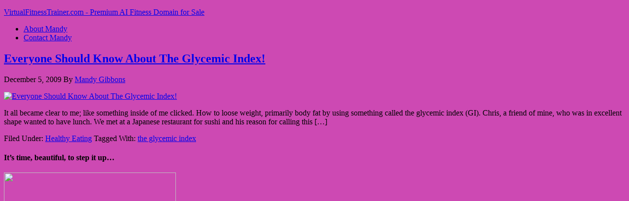

--- FILE ---
content_type: text/html; charset=UTF-8
request_url: http://virtualfitnesstrainer.com/tag/the-glycemic-index/
body_size: 34070
content:
<!DOCTYPE html>
<html lang="en-US">
<head >
<meta charset="UTF-8" />
<title>the glycemic index</title>		<meta name="robots" content="noindex,noodp,noydir" />
		<meta name="viewport" content="width=device-width, initial-scale=1" />
<meta name='robots' content='max-image-preview:large' />
<link rel='dns-prefetch' href='//wishlist-products.s3.amazonaws.com' />
<link rel='dns-prefetch' href='//fonts.googleapis.com' />
<link rel="alternate" type="application/rss+xml" title="VirtualFitnessTrainer.com - Premium AI Fitness Domain for Sale &raquo; Feed" href="http://virtualfitnesstrainer.com/feed/" />
<link rel="alternate" type="application/rss+xml" title="VirtualFitnessTrainer.com - Premium AI Fitness Domain for Sale &raquo; Comments Feed" href="http://virtualfitnesstrainer.com/comments/feed/" />
<link rel="alternate" type="application/rss+xml" title="VirtualFitnessTrainer.com - Premium AI Fitness Domain for Sale &raquo; the glycemic index Tag Feed" href="http://virtualfitnesstrainer.com/tag/the-glycemic-index/feed/" />
<link rel="canonical" href="http://virtualfitnesstrainer.com/tag/the-glycemic-index/" />
<script type="text/javascript">
window._wpemojiSettings = {"baseUrl":"https:\/\/s.w.org\/images\/core\/emoji\/14.0.0\/72x72\/","ext":".png","svgUrl":"https:\/\/s.w.org\/images\/core\/emoji\/14.0.0\/svg\/","svgExt":".svg","source":{"concatemoji":"http:\/\/virtualfitnesstrainer.com\/wp-includes\/js\/wp-emoji-release.min.js?ver=6.1.9"}};
/*! This file is auto-generated */
!function(e,a,t){var n,r,o,i=a.createElement("canvas"),p=i.getContext&&i.getContext("2d");function s(e,t){var a=String.fromCharCode,e=(p.clearRect(0,0,i.width,i.height),p.fillText(a.apply(this,e),0,0),i.toDataURL());return p.clearRect(0,0,i.width,i.height),p.fillText(a.apply(this,t),0,0),e===i.toDataURL()}function c(e){var t=a.createElement("script");t.src=e,t.defer=t.type="text/javascript",a.getElementsByTagName("head")[0].appendChild(t)}for(o=Array("flag","emoji"),t.supports={everything:!0,everythingExceptFlag:!0},r=0;r<o.length;r++)t.supports[o[r]]=function(e){if(p&&p.fillText)switch(p.textBaseline="top",p.font="600 32px Arial",e){case"flag":return s([127987,65039,8205,9895,65039],[127987,65039,8203,9895,65039])?!1:!s([55356,56826,55356,56819],[55356,56826,8203,55356,56819])&&!s([55356,57332,56128,56423,56128,56418,56128,56421,56128,56430,56128,56423,56128,56447],[55356,57332,8203,56128,56423,8203,56128,56418,8203,56128,56421,8203,56128,56430,8203,56128,56423,8203,56128,56447]);case"emoji":return!s([129777,127995,8205,129778,127999],[129777,127995,8203,129778,127999])}return!1}(o[r]),t.supports.everything=t.supports.everything&&t.supports[o[r]],"flag"!==o[r]&&(t.supports.everythingExceptFlag=t.supports.everythingExceptFlag&&t.supports[o[r]]);t.supports.everythingExceptFlag=t.supports.everythingExceptFlag&&!t.supports.flag,t.DOMReady=!1,t.readyCallback=function(){t.DOMReady=!0},t.supports.everything||(n=function(){t.readyCallback()},a.addEventListener?(a.addEventListener("DOMContentLoaded",n,!1),e.addEventListener("load",n,!1)):(e.attachEvent("onload",n),a.attachEvent("onreadystatechange",function(){"complete"===a.readyState&&t.readyCallback()})),(e=t.source||{}).concatemoji?c(e.concatemoji):e.wpemoji&&e.twemoji&&(c(e.twemoji),c(e.wpemoji)))}(window,document,window._wpemojiSettings);
</script>
<style type="text/css">
img.wp-smiley,
img.emoji {
	display: inline !important;
	border: none !important;
	box-shadow: none !important;
	height: 1em !important;
	width: 1em !important;
	margin: 0 0.07em !important;
	vertical-align: -0.1em !important;
	background: none !important;
	padding: 0 !important;
}
</style>
	<link rel='stylesheet' id='wishlist-badge-css-css' href='http://virtualfitnesstrainer.com/wp-content/plugins/wishlist-badge/css/badge.css?ver=6.1.9' type='text/css' media='all' />
<link rel='stylesheet' id='wishlist-dashboard-css' href='http://virtualfitnesstrainer.com/wp-content/plugins/wishlist-dashboard/css/style.css?ver=6.1.9' type='text/css' media='all' />
<link rel='stylesheet' id='wlcolorboxcss-css' href='http://virtualfitnesstrainer.com/wp-content/plugins/wishlist-favorites/css/colorbox.css?ver=6.1.9' type='text/css' media='all' />
<link rel='stylesheet' id='agency-pro-theme-css' href='http://virtualfitnesstrainer.com/wp-content/themes/agency-pro/style.css?ver=3.1.2' type='text/css' media='all' />
<link rel='stylesheet' id='wp-block-library-css' href='http://virtualfitnesstrainer.com/wp-includes/css/dist/block-library/style.min.css?ver=6.1.9' type='text/css' media='all' />
<link rel='stylesheet' id='classic-theme-styles-css' href='http://virtualfitnesstrainer.com/wp-includes/css/classic-themes.min.css?ver=1' type='text/css' media='all' />
<style id='global-styles-inline-css' type='text/css'>
body{--wp--preset--color--black: #000000;--wp--preset--color--cyan-bluish-gray: #abb8c3;--wp--preset--color--white: #ffffff;--wp--preset--color--pale-pink: #f78da7;--wp--preset--color--vivid-red: #cf2e2e;--wp--preset--color--luminous-vivid-orange: #ff6900;--wp--preset--color--luminous-vivid-amber: #fcb900;--wp--preset--color--light-green-cyan: #7bdcb5;--wp--preset--color--vivid-green-cyan: #00d084;--wp--preset--color--pale-cyan-blue: #8ed1fc;--wp--preset--color--vivid-cyan-blue: #0693e3;--wp--preset--color--vivid-purple: #9b51e0;--wp--preset--gradient--vivid-cyan-blue-to-vivid-purple: linear-gradient(135deg,rgba(6,147,227,1) 0%,rgb(155,81,224) 100%);--wp--preset--gradient--light-green-cyan-to-vivid-green-cyan: linear-gradient(135deg,rgb(122,220,180) 0%,rgb(0,208,130) 100%);--wp--preset--gradient--luminous-vivid-amber-to-luminous-vivid-orange: linear-gradient(135deg,rgba(252,185,0,1) 0%,rgba(255,105,0,1) 100%);--wp--preset--gradient--luminous-vivid-orange-to-vivid-red: linear-gradient(135deg,rgba(255,105,0,1) 0%,rgb(207,46,46) 100%);--wp--preset--gradient--very-light-gray-to-cyan-bluish-gray: linear-gradient(135deg,rgb(238,238,238) 0%,rgb(169,184,195) 100%);--wp--preset--gradient--cool-to-warm-spectrum: linear-gradient(135deg,rgb(74,234,220) 0%,rgb(151,120,209) 20%,rgb(207,42,186) 40%,rgb(238,44,130) 60%,rgb(251,105,98) 80%,rgb(254,248,76) 100%);--wp--preset--gradient--blush-light-purple: linear-gradient(135deg,rgb(255,206,236) 0%,rgb(152,150,240) 100%);--wp--preset--gradient--blush-bordeaux: linear-gradient(135deg,rgb(254,205,165) 0%,rgb(254,45,45) 50%,rgb(107,0,62) 100%);--wp--preset--gradient--luminous-dusk: linear-gradient(135deg,rgb(255,203,112) 0%,rgb(199,81,192) 50%,rgb(65,88,208) 100%);--wp--preset--gradient--pale-ocean: linear-gradient(135deg,rgb(255,245,203) 0%,rgb(182,227,212) 50%,rgb(51,167,181) 100%);--wp--preset--gradient--electric-grass: linear-gradient(135deg,rgb(202,248,128) 0%,rgb(113,206,126) 100%);--wp--preset--gradient--midnight: linear-gradient(135deg,rgb(2,3,129) 0%,rgb(40,116,252) 100%);--wp--preset--duotone--dark-grayscale: url('#wp-duotone-dark-grayscale');--wp--preset--duotone--grayscale: url('#wp-duotone-grayscale');--wp--preset--duotone--purple-yellow: url('#wp-duotone-purple-yellow');--wp--preset--duotone--blue-red: url('#wp-duotone-blue-red');--wp--preset--duotone--midnight: url('#wp-duotone-midnight');--wp--preset--duotone--magenta-yellow: url('#wp-duotone-magenta-yellow');--wp--preset--duotone--purple-green: url('#wp-duotone-purple-green');--wp--preset--duotone--blue-orange: url('#wp-duotone-blue-orange');--wp--preset--font-size--small: 13px;--wp--preset--font-size--medium: 20px;--wp--preset--font-size--large: 36px;--wp--preset--font-size--x-large: 42px;--wp--preset--spacing--20: 0.44rem;--wp--preset--spacing--30: 0.67rem;--wp--preset--spacing--40: 1rem;--wp--preset--spacing--50: 1.5rem;--wp--preset--spacing--60: 2.25rem;--wp--preset--spacing--70: 3.38rem;--wp--preset--spacing--80: 5.06rem;}:where(.is-layout-flex){gap: 0.5em;}body .is-layout-flow > .alignleft{float: left;margin-inline-start: 0;margin-inline-end: 2em;}body .is-layout-flow > .alignright{float: right;margin-inline-start: 2em;margin-inline-end: 0;}body .is-layout-flow > .aligncenter{margin-left: auto !important;margin-right: auto !important;}body .is-layout-constrained > .alignleft{float: left;margin-inline-start: 0;margin-inline-end: 2em;}body .is-layout-constrained > .alignright{float: right;margin-inline-start: 2em;margin-inline-end: 0;}body .is-layout-constrained > .aligncenter{margin-left: auto !important;margin-right: auto !important;}body .is-layout-constrained > :where(:not(.alignleft):not(.alignright):not(.alignfull)){max-width: var(--wp--style--global--content-size);margin-left: auto !important;margin-right: auto !important;}body .is-layout-constrained > .alignwide{max-width: var(--wp--style--global--wide-size);}body .is-layout-flex{display: flex;}body .is-layout-flex{flex-wrap: wrap;align-items: center;}body .is-layout-flex > *{margin: 0;}:where(.wp-block-columns.is-layout-flex){gap: 2em;}.has-black-color{color: var(--wp--preset--color--black) !important;}.has-cyan-bluish-gray-color{color: var(--wp--preset--color--cyan-bluish-gray) !important;}.has-white-color{color: var(--wp--preset--color--white) !important;}.has-pale-pink-color{color: var(--wp--preset--color--pale-pink) !important;}.has-vivid-red-color{color: var(--wp--preset--color--vivid-red) !important;}.has-luminous-vivid-orange-color{color: var(--wp--preset--color--luminous-vivid-orange) !important;}.has-luminous-vivid-amber-color{color: var(--wp--preset--color--luminous-vivid-amber) !important;}.has-light-green-cyan-color{color: var(--wp--preset--color--light-green-cyan) !important;}.has-vivid-green-cyan-color{color: var(--wp--preset--color--vivid-green-cyan) !important;}.has-pale-cyan-blue-color{color: var(--wp--preset--color--pale-cyan-blue) !important;}.has-vivid-cyan-blue-color{color: var(--wp--preset--color--vivid-cyan-blue) !important;}.has-vivid-purple-color{color: var(--wp--preset--color--vivid-purple) !important;}.has-black-background-color{background-color: var(--wp--preset--color--black) !important;}.has-cyan-bluish-gray-background-color{background-color: var(--wp--preset--color--cyan-bluish-gray) !important;}.has-white-background-color{background-color: var(--wp--preset--color--white) !important;}.has-pale-pink-background-color{background-color: var(--wp--preset--color--pale-pink) !important;}.has-vivid-red-background-color{background-color: var(--wp--preset--color--vivid-red) !important;}.has-luminous-vivid-orange-background-color{background-color: var(--wp--preset--color--luminous-vivid-orange) !important;}.has-luminous-vivid-amber-background-color{background-color: var(--wp--preset--color--luminous-vivid-amber) !important;}.has-light-green-cyan-background-color{background-color: var(--wp--preset--color--light-green-cyan) !important;}.has-vivid-green-cyan-background-color{background-color: var(--wp--preset--color--vivid-green-cyan) !important;}.has-pale-cyan-blue-background-color{background-color: var(--wp--preset--color--pale-cyan-blue) !important;}.has-vivid-cyan-blue-background-color{background-color: var(--wp--preset--color--vivid-cyan-blue) !important;}.has-vivid-purple-background-color{background-color: var(--wp--preset--color--vivid-purple) !important;}.has-black-border-color{border-color: var(--wp--preset--color--black) !important;}.has-cyan-bluish-gray-border-color{border-color: var(--wp--preset--color--cyan-bluish-gray) !important;}.has-white-border-color{border-color: var(--wp--preset--color--white) !important;}.has-pale-pink-border-color{border-color: var(--wp--preset--color--pale-pink) !important;}.has-vivid-red-border-color{border-color: var(--wp--preset--color--vivid-red) !important;}.has-luminous-vivid-orange-border-color{border-color: var(--wp--preset--color--luminous-vivid-orange) !important;}.has-luminous-vivid-amber-border-color{border-color: var(--wp--preset--color--luminous-vivid-amber) !important;}.has-light-green-cyan-border-color{border-color: var(--wp--preset--color--light-green-cyan) !important;}.has-vivid-green-cyan-border-color{border-color: var(--wp--preset--color--vivid-green-cyan) !important;}.has-pale-cyan-blue-border-color{border-color: var(--wp--preset--color--pale-cyan-blue) !important;}.has-vivid-cyan-blue-border-color{border-color: var(--wp--preset--color--vivid-cyan-blue) !important;}.has-vivid-purple-border-color{border-color: var(--wp--preset--color--vivid-purple) !important;}.has-vivid-cyan-blue-to-vivid-purple-gradient-background{background: var(--wp--preset--gradient--vivid-cyan-blue-to-vivid-purple) !important;}.has-light-green-cyan-to-vivid-green-cyan-gradient-background{background: var(--wp--preset--gradient--light-green-cyan-to-vivid-green-cyan) !important;}.has-luminous-vivid-amber-to-luminous-vivid-orange-gradient-background{background: var(--wp--preset--gradient--luminous-vivid-amber-to-luminous-vivid-orange) !important;}.has-luminous-vivid-orange-to-vivid-red-gradient-background{background: var(--wp--preset--gradient--luminous-vivid-orange-to-vivid-red) !important;}.has-very-light-gray-to-cyan-bluish-gray-gradient-background{background: var(--wp--preset--gradient--very-light-gray-to-cyan-bluish-gray) !important;}.has-cool-to-warm-spectrum-gradient-background{background: var(--wp--preset--gradient--cool-to-warm-spectrum) !important;}.has-blush-light-purple-gradient-background{background: var(--wp--preset--gradient--blush-light-purple) !important;}.has-blush-bordeaux-gradient-background{background: var(--wp--preset--gradient--blush-bordeaux) !important;}.has-luminous-dusk-gradient-background{background: var(--wp--preset--gradient--luminous-dusk) !important;}.has-pale-ocean-gradient-background{background: var(--wp--preset--gradient--pale-ocean) !important;}.has-electric-grass-gradient-background{background: var(--wp--preset--gradient--electric-grass) !important;}.has-midnight-gradient-background{background: var(--wp--preset--gradient--midnight) !important;}.has-small-font-size{font-size: var(--wp--preset--font-size--small) !important;}.has-medium-font-size{font-size: var(--wp--preset--font-size--medium) !important;}.has-large-font-size{font-size: var(--wp--preset--font-size--large) !important;}.has-x-large-font-size{font-size: var(--wp--preset--font-size--x-large) !important;}
.wp-block-navigation a:where(:not(.wp-element-button)){color: inherit;}
:where(.wp-block-columns.is-layout-flex){gap: 2em;}
.wp-block-pullquote{font-size: 1.5em;line-height: 1.6;}
</style>
<link rel='stylesheet' id='dashicons-css' href='http://virtualfitnesstrainer.com/wp-includes/css/dashicons.min.css?ver=6.1.9' type='text/css' media='all' />
<link rel='stylesheet' id='google-fonts-css' href='//fonts.googleapis.com/css?family=EB+Garamond%7CSpinnaker&#038;ver=3.1.2' type='text/css' media='all' />
<link rel='stylesheet' id='simple-social-icons-font-css' href='http://virtualfitnesstrainer.com/wp-content/plugins/simple-social-icons/css/style.css?ver=3.0.2' type='text/css' media='all' />
<style type="text/css">
    .wlm-badge-icon img { padding: 0px; border: none; background-color: transparent;}
    .wlm-badge {
                    float: right;
                                                                




    }
    .wlm-badge-title {
                    font-family: Arial, Helvetica, sans-serif;
                            font-size: 14px;
        
                    font-weight: bold;
            }
    .wlm-badge-subtitle {
                    font-family: Arial, Helvetica, sans-serif;
                            font-size: 12px;
                            font-weight: bold;
            }
</style>
<script type="text/javascript">
    current_post_id = 920;
    rec_nonce = "077760637c";
    add_text = 'Favorite This Post';
    del_text = 'Remove From Favorites';

    add_bookmark_text = 'Add To Reading List';
    del_bookmark_text = 'Remove From Reading List';

    ajaxurl = 'http://virtualfitnesstrainer.com/wp-admin/admin-ajax.php';
    num_page_links = '5';
    num_per_page = '5';
    user_id = '0';
    post_id = '920';
</script>
            <script type='text/javascript' src='//wishlist-products.s3.amazonaws.com/videos/flowplayer-3.2.6.min.js?ver=6.1.9' id='flowplayer-js'></script>
<script type='text/javascript' src='http://virtualfitnesstrainer.com/wp-includes/js/jquery/jquery.min.js?ver=3.6.1' id='jquery-core-js'></script>
<script type='text/javascript' src='http://virtualfitnesstrainer.com/wp-includes/js/jquery/jquery-migrate.min.js?ver=3.3.2' id='jquery-migrate-js'></script>
<script type='text/javascript' src='http://virtualfitnesstrainer.com/wp-content/plugins/wishlist-favorites/js/jquery.pajinate.js?ver=1769465948' id='pajinate-js'></script>
<script type='text/javascript' src='http://virtualfitnesstrainer.com/wp-content/plugins/wishlist-favorites/js/wlfavs.js?ver=1769465948' id='wlfavs-js'></script>
<script type='text/javascript' src='http://virtualfitnesstrainer.com/wp-content/plugins/wishlist-favorites/js/jquery.colorbox-min.js?ver=6.1.9' id='wlcolorbox-js'></script>
<!--[if lt IE 9]>
<script type='text/javascript' src='http://virtualfitnesstrainer.com/wp-content/themes/genesis/lib/js/html5shiv.js?ver=3.7.3' id='html5shiv-js'></script>
<![endif]-->
<script type='text/javascript' src='http://virtualfitnesstrainer.com/wp-content/themes/agency-pro/js/responsive-menu.js?ver=1.0.0' id='agency-responsive-menu-js'></script>
<script type='text/javascript' src='http://virtualfitnesstrainer.com/wp-content/themes/agency-pro/js/backstretch.js?ver=1.0.0' id='agency-pro-backstretch-js'></script>
<script type='text/javascript' id='agency-pro-backstretch-set-js-extra'>
/* <![CDATA[ */
var BackStretchImg = {"src":"\/\/virtualfitnesstrainer.com\/wp-content\/uploads\/2025\/08\/freepik__mandygwearingsunniesonhead-a-toned-sexy-female-45-__89066.jpeg"};
/* ]]> */
</script>
<script type='text/javascript' src='http://virtualfitnesstrainer.com/wp-content/themes/agency-pro/js/backstretch-set.js?ver=1.0.0' id='agency-pro-backstretch-set-js'></script>
<link rel="https://api.w.org/" href="http://virtualfitnesstrainer.com/wp-json/" /><link rel="alternate" type="application/json" href="http://virtualfitnesstrainer.com/wp-json/wp/v2/tags/166" /><link rel="EditURI" type="application/rsd+xml" title="RSD" href="http://virtualfitnesstrainer.com/xmlrpc.php?rsd" />
<style type="text/css">:not(#tve) .ttfm1{font-family: 'Arial', 'Helvetica', 'sans-serif' !important;color: #000000;font-weight: 400 !important;}.ttfm1 input, .ttfm1 select, .ttfm1 textarea, .ttfm1 button {font-family: 'Arial', 'Helvetica', 'sans-serif' !important;color: #000000;font-weight: 400 !important;}:not(#tve) .ttfm1.bold_text,.ttfm1 .bold_text,.ttfm1 b,.ttfm1 strong{font-weight: 600 !important;}.ttfm1.bold_text,.ttfm1 .bold_text,.ttfm1 b,.ttfm1 strong input, .ttfm1.bold_text,.ttfm1 .bold_text,.ttfm1 b,.ttfm1 strong select, .ttfm1.bold_text,.ttfm1 .bold_text,.ttfm1 b,.ttfm1 strong textarea, .ttfm1.bold_text,.ttfm1 .bold_text,.ttfm1 b,.ttfm1 strong button {font-weight: 600 !important;}</style><style type="text/css" id="tve_global_variables">:root{}</style><link rel="icon" href="http://virtualfitnesstrainer.com/wp-content/themes/agency-pro/images/favicon.ico" />
<style type="text/css" id="custom-background-css">
body.custom-background { background-color: #cd49b3; }
</style>
	</head>
<body class="archive tag tag-the-glycemic-index tag-166 custom-background header-full-width content-sidebar" itemscope itemtype="https://schema.org/WebPage"><header class="site-header" itemscope itemtype="https://schema.org/WPHeader"><div class="wrap"><div class="title-area"><p class="site-title" itemprop="headline"><a href="http://virtualfitnesstrainer.com/">VirtualFitnessTrainer.com - Premium AI Fitness Domain for Sale</a></p></div></div></header><div class="site-container"><nav class="nav-primary" itemscope itemtype="https://schema.org/SiteNavigationElement"><div class="wrap"><ul id="menu-visitors" class="menu genesis-nav-menu menu-primary"><li id="menu-item-4582" class="menu-item menu-item-type-post_type menu-item-object-page menu-item-4582"><a href="http://virtualfitnesstrainer.com/about/" itemprop="url"><span itemprop="name">About  Mandy</span></a></li>
<li id="menu-item-4584" class="menu-item menu-item-type-post_type menu-item-object-page menu-item-4584"><a href="http://virtualfitnesstrainer.com/contact/" itemprop="url"><span itemprop="name">Contact Mandy</span></a></li>
</ul></div></nav><div class="site-inner"><div class="content-sidebar-wrap"><main class="content"><article class="post-920 post type-post status-publish format-standard category-healthy-eating tag-the-glycemic-index entry has-post-thumbnail" itemscope itemtype="https://schema.org/CreativeWork"><header class="entry-header"><h2 class="entry-title" itemprop="headline"><a href="http://virtualfitnesstrainer.com/healthy-eating/everyone-should-know-about-the-glycemic-index/" rel="bookmark">Everyone Should Know About The Glycemic Index!</a></h2>
<p class="entry-meta"><time class="entry-time" itemprop="datePublished" datetime="2009-12-05T09:20:07-04:00">December 5, 2009</time> By <span class="entry-author" itemprop="author" itemscope itemtype="https://schema.org/Person"><a href="http://virtualfitnesstrainer.com/author/mandy-gibbons/" class="entry-author-link" itemprop="url" rel="author"><span class="entry-author-name" itemprop="name">Mandy Gibbons</span></a></span>  </p></header><div class="entry-content" itemprop="text"><a class="entry-image-link" href="http://virtualfitnesstrainer.com/healthy-eating/everyone-should-know-about-the-glycemic-index/" aria-hidden="true"><img width="150" height="150" src="http://virtualfitnesstrainer.com/wp-content/uploads/2009/12/saladinwoodenbowl-150x150.jpg" class="alignleft post-image entry-image" alt="Everyone Should Know About The Glycemic Index!" decoding="async" loading="lazy" itemprop="image" /></a><p>It all became clear to me; like something inside of me clicked. How to loose weight, primarily body fat by using something called the glycemic index (GI). Chris, a friend of mine, who was in excellent shape wanted to have lunch. We met at a Japanese restaurant for sushi and his reason for calling this [&hellip;]</p>
</div><footer class="entry-footer"><p class="entry-meta"><span class="entry-categories">Filed Under: <a href="http://virtualfitnesstrainer.com/category/healthy-eating/" rel="category tag">Healthy Eating</a></span> <span class="entry-tags">Tagged With: <a href="http://virtualfitnesstrainer.com/tag/the-glycemic-index/" rel="tag">the glycemic index</a></span></p></footer></article></main><aside class="sidebar sidebar-primary widget-area" role="complementary" aria-label="Primary Sidebar" itemscope itemtype="https://schema.org/WPSideBar"><section id="text-71" class="widget widget_text"><div class="widget-wrap"><h4 class="widget-title widgettitle">It&#8217;s time, beautiful, to step it up&#8230;</h4>
			<div class="textwidget"><p><a href="http://virtualfitnesstrainer.com/5-day-hot-rockin-body-and-life-challenge-2/"><img decoding="async" loading="lazy" src="http://virtualfitnesstrainer.com/wp-content/uploads/2016/04/hotrockingbody5daychallengesidebar-new2.jpg" width="350" height="1952" border="0" /></a></p>
</div>
		</div></section>
<section id="facebooklikebox-2" class="widget widget_FacebookLikeBox"><div class="widget-wrap"><script src="http://connect.facebook.net/en_US/all.js#xfbml=1"></script><fb:like-box href="https://www.facebook.com/Mandy.Gibbons.vft" width="250" show_faces="true" border_color="AAAAAA" stream="false" header="false"></fb:like-box></div></section>
<section id="text-73" class="widget widget_text"><div class="widget-wrap">			<div class="textwidget"><img src="http://virtualfitnesstrainer.com/wp-content/uploads/2016/08/awards-sidebar.jpg" width="359" height="420" border="0" /></a></div>
		</div></section>
<section id="text-62" class="widget widget_text"><div class="widget-wrap">			<div class="textwidget"><a href="http://virtualfitnesstrainer.com/apply-to-work-with-mandy/" target="_blank" rel="noopener"><img src="http://virtualfitnesstrainer.com/wp-content/uploads/2017/08/vft-fatlossmindset-sidebar.jpg" width="350" height="1367" border="0" /></a></div>
		</div></section>
<section id="categories-8" class="widget widget_categories"><div class="widget-wrap"><h4 class="widget-title widgettitle">Categories</h4>
<form action="http://virtualfitnesstrainer.com" method="get"><label class="screen-reader-text" for="cat">Categories</label><select  name='cat' id='cat' class='postform'>
	<option value='-1'>Select Category</option>
	<option class="level-0" value="175">Bodybuilding</option>
	<option class="level-0" value="5475">Business and Body</option>
	<option class="level-0" value="5476">Business With Soul</option>
	<option class="level-0" value="5402">Cardio</option>
	<option class="level-0" value="208">Contest Prep</option>
	<option class="level-0" value="5442">Entrepreneurial Chicks Fitness</option>
	<option class="level-0" value="227">Exercise Equipment</option>
	<option class="level-0" value="182">Exercise Instruction</option>
	<option class="level-0" value="74">Fat Loss</option>
	<option class="level-0" value="5084">Featured</option>
	<option class="level-0" value="9">Fitness Articles</option>
	<option class="level-0" value="5375">Fitness Downloads</option>
	<option class="level-0" value="219">Fitness Motivation</option>
	<option class="level-0" value="4685">Fitness Q and A</option>
	<option class="level-0" value="5089">FUN HOT No BS Fitness Magazine Issues</option>
	<option class="level-0" value="149">Healthy Eating</option>
	<option class="level-0" value="5472">HOT Rockin Business and Body Podcast Show</option>
	<option class="level-0" value="375">Jobs At VFT</option>
	<option class="level-0" value="84">Legs Butt Thighs Hips</option>
	<option class="level-0" value="5403">Members Updates</option>
	<option class="level-0" value="5473">Mindset</option>
	<option class="level-0" value="117">Muscle Building</option>
	<option class="level-0" value="5441">Online Personal Fitness Training</option>
	<option class="level-0" value="5478">Recipe</option>
	<option class="level-0" value="5477">ROCKSTAR Business and Body Reality Show</option>
	<option class="level-0" value="132">Six Pack Abs</option>
	<option class="level-0" value="5376">Skin Care</option>
	<option class="level-0" value="5439">Stretches</option>
	<option class="level-0" value="200">Training Supplements</option>
	<option class="level-0" value="5461">Ultimate YOU</option>
	<option class="level-0" value="5474">Uncut Business Money and Body Podcast</option>
	<option class="level-0" value="394">VFT Fitness Experts</option>
	<option class="level-0" value="5401">Webinars</option>
	<option class="level-0" value="113">WeightLoss</option>
	<option class="level-0" value="12">Workouts</option>
</select>
</form>
<script type="text/javascript">
/* <![CDATA[ */
(function() {
	var dropdown = document.getElementById( "cat" );
	function onCatChange() {
		if ( dropdown.options[ dropdown.selectedIndex ].value > 0 ) {
			dropdown.parentNode.submit();
		}
	}
	dropdown.onchange = onCatChange;
})();
/* ]]> */
</script>

			</div></section>
<section id="text-61" class="widget widget_text"><div class="widget-wrap">			<div class="textwidget"><table width="265" border="0" cellpadding="0" cellspacing="0" bgcolor="#ffffff">
<tr valign="top">
<td><a href="http://virtualfitnesstrainer.com/exercise-instruction/virtual-fitness-trainer-members-exercises/" target="_blank" rel="noopener"><img src="http://virtualfitnesstrainer.com/vftimagefiles/members-sidebar/exercise-directory-sidebar.jpg" width="263" height="67" border="0" /></a></td>
</tr>

<tr valign="top">
<td><a href="http://virtualfitnesstrainer.com/stretches/stretching-directory/" target="_blank" rel="noopener"><img src="http://virtualfitnesstrainer.com/vftimagefiles/members-sidebar/members-stretches-sidebar.jpg" width="263" height="67" border="0" /></a></td>
</tr>
</table></div>
		</div></section>
<section id="search-3" class="widget widget_search"><div class="widget-wrap"><form class="search-form" itemprop="potentialAction" itemscope itemtype="https://schema.org/SearchAction" method="get" action="http://virtualfitnesstrainer.com/" role="search"><meta itemprop="target" content="http://virtualfitnesstrainer.com/?s={s}"/><input itemprop="query-input" type="search" name="s" placeholder="Search this website &#x2026;" /><input type="submit" value="Search"  /></form></div></section>
</aside></div></div><footer class="site-footer" itemscope itemtype="https://schema.org/WPFooter"><div class="wrap"><p>Copyright &#x000A9;&nbsp;2026 - <a href="http://virtualfitnesstrainer.com/whitelisting/">Whitelisting</a> - 
  <a href="http://virtualfitnesstrainer.com/compensation-and-affiliation-affidavit/">Affiliate Disclosure</a> - 
  <a href="http://virtualfitnesstrainer.com/personal-fitness-training-release-of-liability/">Personal Fitness Training Release of Liability</a> - 
  <a href="http://virtualfitnesstrainer.com/privacy/">Privacy Policy</a> - 
  <a href="http://virtualfitnesstrainer.com/terms-of-use/">Terms Of Use</a> - 
  <a href="http://virtualfitnesstrainer.com/sitemap/">Sitemap</a></p></div></footer></div>                <div id="wishlist-favorites-form-recommend-wrap" style="display:none;">
                <div id="wishlist-favorites-form-recommend">
                    <p>
                    <h2>Recommend this post</h2>
                    </p>
                    <span class="description">You can recommend this post to several users by putting 1 email on each line</span>
                    <br/><br/>

                    <textarea class="wishlist-favorites-form-recommend-emails"></textarea><br/>
                    <button name="" class="wishlist-favorites-form-recommend-button">Recommend This Post</button>
                    <img class="recommend-loading" style="display:none; vertical-align: middle;" src="http://virtualfitnesstrainer.com/wp-content/plugins/wishlist-favorites/css/images/loading.gif"></img>
                </div>
                </div>

                                <style type="text/css">
                    .wlflist li{list-style: decimal;}
                    .wlftitle { margin-bottom: 5px;}
                    .wlbuttonsinwidget { margin-top: 5px; margin-bottom: 14px;}
                    #wishlist-favorites-form-recommend {padding-left: 10px;}
                    #wishlist-favorites-form-recommend textarea {width: 360px;height: 260px;}
                    .wlfpaginavigate {padding:0; margin:0; margin-top: 5px;}
                    .wlfpaginavigate li {display:inline; list-style:none;}
                    .wlfpaginavigate a {margin-right:2px; padding:3px 3px; text-align:center;}
                    .wlfpaginavigate a:hover, .wlfpaginavigate a:active {}
                    .wlfpaginavigate .active_page {margin-right:2px; padding:3px 3px; color: black;}
                    .wlfpaginavigate .page {}
                    .wlfpaginavigate .prev, .wlfpaginavigate .next {}
                    .wlfinwidget { padding-left: 5px;}
                    .wlfinwidget input[type=submit] {border: 1px solid #555;background-color: #e4e4e4;height: 21px; color: #555;}
					.wlfavorites-add {background: url('http://virtualfitnesstrainer.com/wp-content/plugins/wishlist-favorites/css/images/plus.png') no-repeat ; background-size: 15px 15px; padding-left: 20px; margin-right: 15px; background-position: left center !important; }
					.wlfavorites-del {background: url('http://virtualfitnesstrainer.com/wp-content/plugins/wishlist-favorites/css/images/minus.png') no-repeat; background-size: 15px 15px; padding-left: 20px; margin-right: 15px; background-position: left center !important;}
                    .wlbookmarks-add {background: url('http://virtualfitnesstrainer.com/wp-content/plugins/wishlist-favorites/css/images/plus.png') no-repeat ; background-size: 15px 15px; padding-left: 20px; margin-right: 15px; background-position: left center !important; }
					.wlbookmarks-del {background: url('http://virtualfitnesstrainer.com/wp-content/plugins/wishlist-favorites/css/images/minus.png') no-repeat ; background-size: 15px 15px; padding-left: 20px; margin-right: 15px; background-position: left center !important;}
                    .wlbuttonsinwidget a.wlfavorites-add,
                    .wlbuttonsinwidget a.wlfavorites-del,
                    .wlbuttonsinwidget a.wlbookmarks-add,
                    .wlbuttonsinwidget a.wlbookmarks-del{ background: none !important; padding-left: 0px;}
					.wishlist-favorites-button-recommend-inpost {background: url('http://virtualfitnesstrainer.com/wp-content/plugins/wishlist-favorites/css/images/plus.png') no-repeat !important; background-size: 15px 15px; padding-left: 20px; margin-right: 15px; background-position: left center !important;}
                    .wlfavbuttons { margin-bottom: 16px;}
                    .wlbmremove,.wlfavremove { text-decoration: none;}
                    .wrapwlmyfavorites, .wrapwlfavorites, .wrapwlrecommended, .wrapwlmybookmarks {
                        margin: 0px 0px 18px 0px;
                    }

                </style>
            <style type="text/css" media="screen"></style><script type='text/javascript' id='tve-dash-frontend-js-extra'>
/* <![CDATA[ */
var tve_dash_front = {"ajaxurl":"http:\/\/virtualfitnesstrainer.com\/wp-admin\/admin-ajax.php","force_ajax_send":"1","is_crawler":""};
/* ]]> */
</script>
<script type='text/javascript' src='http://virtualfitnesstrainer.com/wp-content/plugins/thrive-visual-editor/thrive-dashboard/js/dist/frontend.min.js?ver=2.2.5.2' id='tve-dash-frontend-js'></script>
<script type='text/javascript' src='http://virtualfitnesstrainer.com/wp-content/plugins/page-links-to/dist/new-tab.js?ver=3.3.6' id='page-links-to-js'></script>
<script type="text/javascript">var tcb_post_lists=JSON.parse('[]');</script></body></html>

<!--
Performance optimized by W3 Total Cache. Learn more: https://www.boldgrid.com/w3-total-cache/


Served from: virtualfitnesstrainer.com @ 2026-01-26 18:19:08 by W3 Total Cache
-->